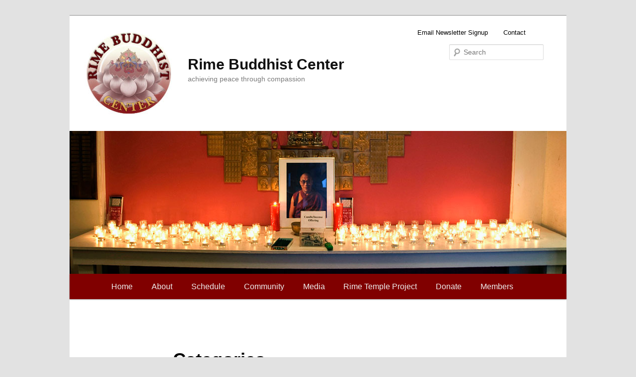

--- FILE ---
content_type: text/css
request_url: https://www.rimecenter.org/wp-content/themes/rimecenter-theme1-2011-child/style.css
body_size: 1717
content:
/*
Theme Name: Rime Center Theme 1
Theme URI:
Author: Elise Del Vecchio
Author URI: http://www.driventodesign.com/
Description: Proposed theme for Rime Center website, based on WP TwentyEleven
Template:     twentyeleven
Template Version: 1.0
License: GNU General Public License v2 or later
License URI: http://www.gnu.org/licenses/gpl-2.0.html
Tags: black, blue, gray, pink, purple, white, yellow, dark, light, two-columns, left-sidebar, fixed-layout, responsive-layout, accessibility-ready, custom-background, custom-colors, custom-header, custom-menu, editor-style, featured-images, microformats, post-formats, rtl-language-support, sticky-post, threaded-comments, translation-ready
Text Domain:

This theme, like WordPress, is licensed under the GPL.
Use it to make something cool, have fun, and share what you've learned with others.
*/

a {
	color: #004480;
}
body, select {
	font-family: 'Droid Sans', 'Helvetica Neue', Helvetica, Arial, sans-serif;
}
iframe {
    clear:both;
}

h1, h2, h3, h4, h5, h6, h1 a, h2 a, h3 a, h4 a, h5 a, h6 a {
	font-family: 'Cinzel', 'Trajan Pro', Trajan, Candara, sans-serif;
}
h3.widget-title {
  font-size: 16px;
  line-height:normal;
}



#access {
	background: #800000;
}
#access a {
  font-size: 1.2em;
}
select {
	font-size: 1em;
}


/*secondary menu styles*/
#site-description {
  color: #7a7a7a;
  font-size: 14px;
  margin: 0 270px 1em 0 !important; 
}
#access2 {
  background: none;
  box-shadow: none;
  clear: both;
  display: block;
/*  float: right;
  margin: -120px 40px; */
  position: absolute;
  right: 6.6%;
  text-align: right;
  top: 0.8em;
}

to(#0a0a0a)); /* older webkit syntax */
    background: -webkit-linear-gradient(#252525, #0a0a0a);
    -webkit-box-shadow: rgba(0, 0, 0, 0.4) 0px 1px 2px;
    -moz-box-shadow: rgba(0, 0, 0, 0.4) 0px 1px 2px;
    box-shadow: rgba(0, 0, 0, 0.4) 0px 1px 2px;
    clear: both;
    display: block;
    float: left;
    margin: 0 auto 0;
    width: 100%;
}
#access2 div { margin: 0 7.6%; }
#access2 ul {
    font-size: 13px;
    list-style: none;
    margin: 0 0 0 -0.8125em;
    padding-left: 0;
}
#access2 li {
    float: left;
    position: relative;
}
#access2 a {
    color: #000000;
    display: block;
    line-height: 3.333em;
    padding: 0 1.2125em;
    text-decoration: none;
}
#access2 a:hover {
	color: #1982d1;
}
#access2 ul ul {
    -moz-box-shadow: 0 3px 3px rgba(0,0,0,0.2);
    -webkit-box-shadow: 0 3px 3px rgba(0,0,0,0.2);
    box-shadow: 0 3px 3px rgba(0,0,0,0.2);
    display: none;
    float: left;
    margin: 0;
    position: absolute;
    top: 3.333em;
    left: 0;
    width: 188px;
    z-index: 99999;
}
#access2 ul ul ul {
    left: 100%;
    top: 0;
}
#access2 ul ul a {
    background: #f9f9f9;
    border-bottom: 1px dotted #ddd;
    color: #444;
    font-size: 13px;
    font-weight: normal;
    height: auto;
    line-height: 1.4em;
    padding: 10px 10px;
    width: 168px;
}
#access2 li:hover > a,
#access2 ul ul :hover > a,
#access2 a:focus {
background: none;
}
/*#access2 li:hover > a,
#access2 a:focus {
    background: #f9f9f9; 
    background: -moz-linear-gradient(#f9f9f9, #e5e5e5);
    background: -o-linear-gradient(#f9f9f9, #e5e5e5);
    background: -webkit-gradient(linear, 0% 0%, 0% 100%, from(#f9f9f9), to(#e5e5e5)); 
    background: -webkit-linear-gradient(#f9f9f9, #e5e5e5);
    color: #373737;
} */
#access2 ul li:hover > ul { display: block; }
#access2 .current_page_item > a,
#access2 .current_page_ancestor > a {
font-weight: bold;
}
/* end secondary menu styles*/

#branding #searchform {
  right: 4.6%;
}
#branding #s {
  width: 150px;
}
#sitelogo {
	width: 178px;
	float: left;
	margin: 30px;
}
#branding hgroup {
  margin: 8% 0;
  float: left;
}
#site-title {
 margin-right: 0;
 padding: 0; 
}
#branding > a img{
  display: block;
  clear: both;
}



p.pis-title {
  margin-bottom: 0;
  font-family: 'Cinzel', 'Trajan Pro', Trajan, Candara, sans-serif;
  font-size: 1.2em;
}
.pis-excerpt {
  margin-bottom: 1.2em;
}
#ijm-theme-bar {
  background: #ffffff;
}
.widget {
  -moz-hyphens: none; 
  word-break:none;
}
.widget ul li {
  list-style-type: none;
}
.entry-header .entry-format {
  font-size: 12px;
  font-weight: 700;
  top: -8px;
}
.entry-content, .entry-summary {
  padding: 0;
}
.page-title { /*same as .entry-title*/
  clear: both;
  color: #222;
  font-size: 26px;
  font-weight: bold;
  line-height: 1.5em;
  padding-bottom: 0.3em;
  padding-top: 15px;
  letter-spacing: normal;
  margin: 0;
}

/*Google calendar styles*/
.calendar-container {
    position: relative;
    padding-bottom: 75%;
    height: 0;
    overflow: hidden;
}
.calendar-container iframe {
    position: absolute;
    top:0;
    left: 0;
    width: 100%;
    height: 100%;
}
/*end*/
/*move recent posts in showcase template*/
.page-template-showcase-php section.recent-posts {
  float: left;
  margin: 0 31% 0 2%;
}




--- FILE ---
content_type: text/css
request_url: https://www.rimecenter.org/wp-content/themes/rimecenter-theme1-2011-child/style.css?ver=6fdc5cceaa7a3e413ded0c852a09e12e
body_size: 1624
content:
/*
Theme Name: Rime Center Theme 1
Theme URI:
Author: Elise Del Vecchio
Author URI: http://www.driventodesign.com/
Description: Proposed theme for Rime Center website, based on WP TwentyEleven
Template:     twentyeleven
Template Version: 1.0
License: GNU General Public License v2 or later
License URI: http://www.gnu.org/licenses/gpl-2.0.html
Tags: black, blue, gray, pink, purple, white, yellow, dark, light, two-columns, left-sidebar, fixed-layout, responsive-layout, accessibility-ready, custom-background, custom-colors, custom-header, custom-menu, editor-style, featured-images, microformats, post-formats, rtl-language-support, sticky-post, threaded-comments, translation-ready
Text Domain:

This theme, like WordPress, is licensed under the GPL.
Use it to make something cool, have fun, and share what you've learned with others.
*/

a {
	color: #004480;
}
body, select {
	font-family: 'Droid Sans', 'Helvetica Neue', Helvetica, Arial, sans-serif;
}
iframe {
    clear:both;
}

h1, h2, h3, h4, h5, h6, h1 a, h2 a, h3 a, h4 a, h5 a, h6 a {
	font-family: 'Cinzel', 'Trajan Pro', Trajan, Candara, sans-serif;
}
h3.widget-title {
  font-size: 16px;
  line-height:normal;
}



#access {
	background: #800000;
}
#access a {
  font-size: 1.2em;
}
select {
	font-size: 1em;
}


/*secondary menu styles*/
#site-description {
  color: #7a7a7a;
  font-size: 14px;
  margin: 0 270px 1em 0 !important; 
}
#access2 {
  background: none;
  box-shadow: none;
  clear: both;
  display: block;
/*  float: right;
  margin: -120px 40px; */
  position: absolute;
  right: 6.6%;
  text-align: right;
  top: 0.8em;
}

to(#0a0a0a)); /* older webkit syntax */
    background: -webkit-linear-gradient(#252525, #0a0a0a);
    -webkit-box-shadow: rgba(0, 0, 0, 0.4) 0px 1px 2px;
    -moz-box-shadow: rgba(0, 0, 0, 0.4) 0px 1px 2px;
    box-shadow: rgba(0, 0, 0, 0.4) 0px 1px 2px;
    clear: both;
    display: block;
    float: left;
    margin: 0 auto 0;
    width: 100%;
}
#access2 div { margin: 0 7.6%; }
#access2 ul {
    font-size: 13px;
    list-style: none;
    margin: 0 0 0 -0.8125em;
    padding-left: 0;
}
#access2 li {
    float: left;
    position: relative;
}
#access2 a {
    color: #000000;
    display: block;
    line-height: 3.333em;
    padding: 0 1.2125em;
    text-decoration: none;
}
#access2 a:hover {
	color: #1982d1;
}
#access2 ul ul {
    -moz-box-shadow: 0 3px 3px rgba(0,0,0,0.2);
    -webkit-box-shadow: 0 3px 3px rgba(0,0,0,0.2);
    box-shadow: 0 3px 3px rgba(0,0,0,0.2);
    display: none;
    float: left;
    margin: 0;
    position: absolute;
    top: 3.333em;
    left: 0;
    width: 188px;
    z-index: 99999;
}
#access2 ul ul ul {
    left: 100%;
    top: 0;
}
#access2 ul ul a {
    background: #f9f9f9;
    border-bottom: 1px dotted #ddd;
    color: #444;
    font-size: 13px;
    font-weight: normal;
    height: auto;
    line-height: 1.4em;
    padding: 10px 10px;
    width: 168px;
}
#access2 li:hover > a,
#access2 ul ul :hover > a,
#access2 a:focus {
background: none;
}
/*#access2 li:hover > a,
#access2 a:focus {
    background: #f9f9f9; 
    background: -moz-linear-gradient(#f9f9f9, #e5e5e5);
    background: -o-linear-gradient(#f9f9f9, #e5e5e5);
    background: -webkit-gradient(linear, 0% 0%, 0% 100%, from(#f9f9f9), to(#e5e5e5)); 
    background: -webkit-linear-gradient(#f9f9f9, #e5e5e5);
    color: #373737;
} */
#access2 ul li:hover > ul { display: block; }
#access2 .current_page_item > a,
#access2 .current_page_ancestor > a {
font-weight: bold;
}
/* end secondary menu styles*/

#branding #searchform {
  right: 4.6%;
}
#branding #s {
  width: 150px;
}
#sitelogo {
	width: 178px;
	float: left;
	margin: 30px;
}
#branding hgroup {
  margin: 8% 0;
  float: left;
}
#site-title {
 margin-right: 0;
 padding: 0; 
}
#branding > a img{
  display: block;
  clear: both;
}



p.pis-title {
  margin-bottom: 0;
  font-family: 'Cinzel', 'Trajan Pro', Trajan, Candara, sans-serif;
  font-size: 1.2em;
}
.pis-excerpt {
  margin-bottom: 1.2em;
}
#ijm-theme-bar {
  background: #ffffff;
}
.widget {
  -moz-hyphens: none; 
  word-break:none;
}
.widget ul li {
  list-style-type: none;
}
.entry-header .entry-format {
  font-size: 12px;
  font-weight: 700;
  top: -8px;
}
.entry-content, .entry-summary {
  padding: 0;
}
.page-title { /*same as .entry-title*/
  clear: both;
  color: #222;
  font-size: 26px;
  font-weight: bold;
  line-height: 1.5em;
  padding-bottom: 0.3em;
  padding-top: 15px;
  letter-spacing: normal;
  margin: 0;
}

/*Google calendar styles*/
.calendar-container {
    position: relative;
    padding-bottom: 75%;
    height: 0;
    overflow: hidden;
}
.calendar-container iframe {
    position: absolute;
    top:0;
    left: 0;
    width: 100%;
    height: 100%;
}
/*end*/
/*move recent posts in showcase template*/
.page-template-showcase-php section.recent-posts {
  float: left;
  margin: 0 31% 0 2%;
}


